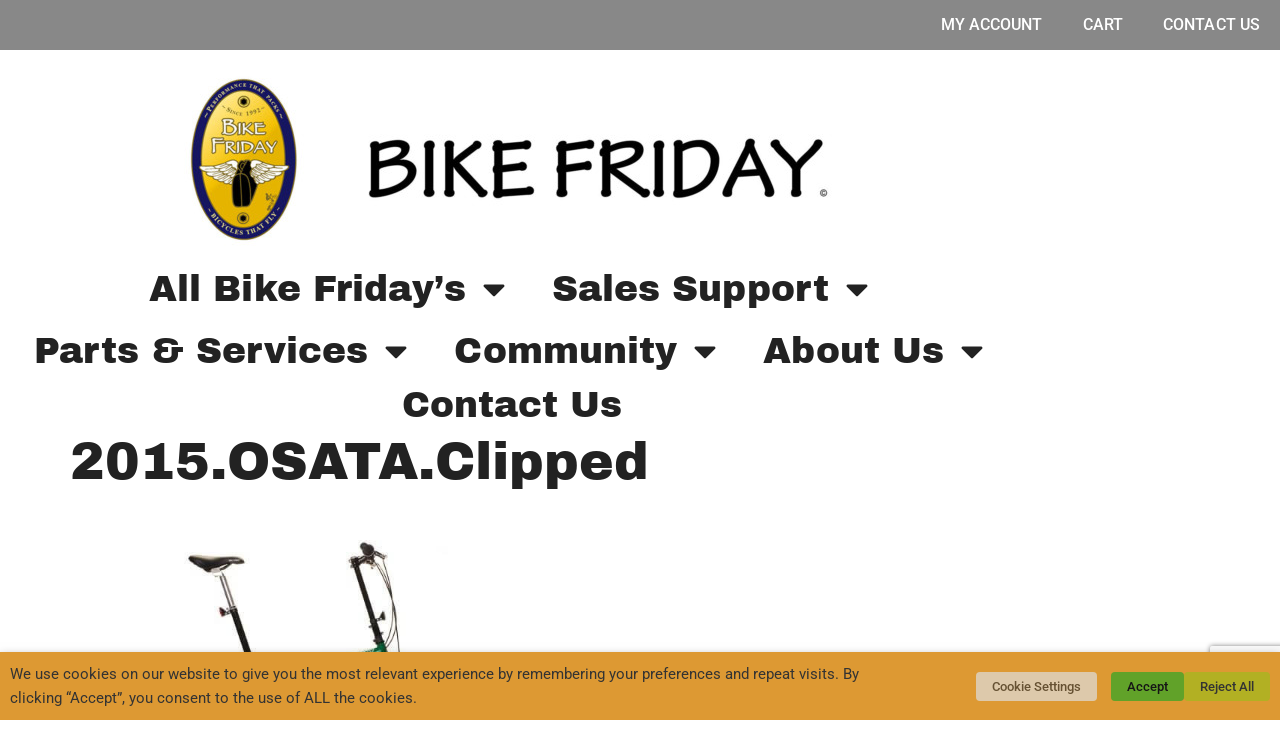

--- FILE ---
content_type: text/html; charset=utf-8
request_url: https://www.google.com/recaptcha/api2/anchor?ar=1&k=6LezapoUAAAAACALzQUoSOv-EwiBiCNgAtw399Sa&co=aHR0cHM6Ly9iaWtlZnJpZGF5LmNvbTo0NDM.&hl=en&v=N67nZn4AqZkNcbeMu4prBgzg&size=invisible&anchor-ms=20000&execute-ms=30000&cb=yrndtcp4qyyf
body_size: 48642
content:
<!DOCTYPE HTML><html dir="ltr" lang="en"><head><meta http-equiv="Content-Type" content="text/html; charset=UTF-8">
<meta http-equiv="X-UA-Compatible" content="IE=edge">
<title>reCAPTCHA</title>
<style type="text/css">
/* cyrillic-ext */
@font-face {
  font-family: 'Roboto';
  font-style: normal;
  font-weight: 400;
  font-stretch: 100%;
  src: url(//fonts.gstatic.com/s/roboto/v48/KFO7CnqEu92Fr1ME7kSn66aGLdTylUAMa3GUBHMdazTgWw.woff2) format('woff2');
  unicode-range: U+0460-052F, U+1C80-1C8A, U+20B4, U+2DE0-2DFF, U+A640-A69F, U+FE2E-FE2F;
}
/* cyrillic */
@font-face {
  font-family: 'Roboto';
  font-style: normal;
  font-weight: 400;
  font-stretch: 100%;
  src: url(//fonts.gstatic.com/s/roboto/v48/KFO7CnqEu92Fr1ME7kSn66aGLdTylUAMa3iUBHMdazTgWw.woff2) format('woff2');
  unicode-range: U+0301, U+0400-045F, U+0490-0491, U+04B0-04B1, U+2116;
}
/* greek-ext */
@font-face {
  font-family: 'Roboto';
  font-style: normal;
  font-weight: 400;
  font-stretch: 100%;
  src: url(//fonts.gstatic.com/s/roboto/v48/KFO7CnqEu92Fr1ME7kSn66aGLdTylUAMa3CUBHMdazTgWw.woff2) format('woff2');
  unicode-range: U+1F00-1FFF;
}
/* greek */
@font-face {
  font-family: 'Roboto';
  font-style: normal;
  font-weight: 400;
  font-stretch: 100%;
  src: url(//fonts.gstatic.com/s/roboto/v48/KFO7CnqEu92Fr1ME7kSn66aGLdTylUAMa3-UBHMdazTgWw.woff2) format('woff2');
  unicode-range: U+0370-0377, U+037A-037F, U+0384-038A, U+038C, U+038E-03A1, U+03A3-03FF;
}
/* math */
@font-face {
  font-family: 'Roboto';
  font-style: normal;
  font-weight: 400;
  font-stretch: 100%;
  src: url(//fonts.gstatic.com/s/roboto/v48/KFO7CnqEu92Fr1ME7kSn66aGLdTylUAMawCUBHMdazTgWw.woff2) format('woff2');
  unicode-range: U+0302-0303, U+0305, U+0307-0308, U+0310, U+0312, U+0315, U+031A, U+0326-0327, U+032C, U+032F-0330, U+0332-0333, U+0338, U+033A, U+0346, U+034D, U+0391-03A1, U+03A3-03A9, U+03B1-03C9, U+03D1, U+03D5-03D6, U+03F0-03F1, U+03F4-03F5, U+2016-2017, U+2034-2038, U+203C, U+2040, U+2043, U+2047, U+2050, U+2057, U+205F, U+2070-2071, U+2074-208E, U+2090-209C, U+20D0-20DC, U+20E1, U+20E5-20EF, U+2100-2112, U+2114-2115, U+2117-2121, U+2123-214F, U+2190, U+2192, U+2194-21AE, U+21B0-21E5, U+21F1-21F2, U+21F4-2211, U+2213-2214, U+2216-22FF, U+2308-230B, U+2310, U+2319, U+231C-2321, U+2336-237A, U+237C, U+2395, U+239B-23B7, U+23D0, U+23DC-23E1, U+2474-2475, U+25AF, U+25B3, U+25B7, U+25BD, U+25C1, U+25CA, U+25CC, U+25FB, U+266D-266F, U+27C0-27FF, U+2900-2AFF, U+2B0E-2B11, U+2B30-2B4C, U+2BFE, U+3030, U+FF5B, U+FF5D, U+1D400-1D7FF, U+1EE00-1EEFF;
}
/* symbols */
@font-face {
  font-family: 'Roboto';
  font-style: normal;
  font-weight: 400;
  font-stretch: 100%;
  src: url(//fonts.gstatic.com/s/roboto/v48/KFO7CnqEu92Fr1ME7kSn66aGLdTylUAMaxKUBHMdazTgWw.woff2) format('woff2');
  unicode-range: U+0001-000C, U+000E-001F, U+007F-009F, U+20DD-20E0, U+20E2-20E4, U+2150-218F, U+2190, U+2192, U+2194-2199, U+21AF, U+21E6-21F0, U+21F3, U+2218-2219, U+2299, U+22C4-22C6, U+2300-243F, U+2440-244A, U+2460-24FF, U+25A0-27BF, U+2800-28FF, U+2921-2922, U+2981, U+29BF, U+29EB, U+2B00-2BFF, U+4DC0-4DFF, U+FFF9-FFFB, U+10140-1018E, U+10190-1019C, U+101A0, U+101D0-101FD, U+102E0-102FB, U+10E60-10E7E, U+1D2C0-1D2D3, U+1D2E0-1D37F, U+1F000-1F0FF, U+1F100-1F1AD, U+1F1E6-1F1FF, U+1F30D-1F30F, U+1F315, U+1F31C, U+1F31E, U+1F320-1F32C, U+1F336, U+1F378, U+1F37D, U+1F382, U+1F393-1F39F, U+1F3A7-1F3A8, U+1F3AC-1F3AF, U+1F3C2, U+1F3C4-1F3C6, U+1F3CA-1F3CE, U+1F3D4-1F3E0, U+1F3ED, U+1F3F1-1F3F3, U+1F3F5-1F3F7, U+1F408, U+1F415, U+1F41F, U+1F426, U+1F43F, U+1F441-1F442, U+1F444, U+1F446-1F449, U+1F44C-1F44E, U+1F453, U+1F46A, U+1F47D, U+1F4A3, U+1F4B0, U+1F4B3, U+1F4B9, U+1F4BB, U+1F4BF, U+1F4C8-1F4CB, U+1F4D6, U+1F4DA, U+1F4DF, U+1F4E3-1F4E6, U+1F4EA-1F4ED, U+1F4F7, U+1F4F9-1F4FB, U+1F4FD-1F4FE, U+1F503, U+1F507-1F50B, U+1F50D, U+1F512-1F513, U+1F53E-1F54A, U+1F54F-1F5FA, U+1F610, U+1F650-1F67F, U+1F687, U+1F68D, U+1F691, U+1F694, U+1F698, U+1F6AD, U+1F6B2, U+1F6B9-1F6BA, U+1F6BC, U+1F6C6-1F6CF, U+1F6D3-1F6D7, U+1F6E0-1F6EA, U+1F6F0-1F6F3, U+1F6F7-1F6FC, U+1F700-1F7FF, U+1F800-1F80B, U+1F810-1F847, U+1F850-1F859, U+1F860-1F887, U+1F890-1F8AD, U+1F8B0-1F8BB, U+1F8C0-1F8C1, U+1F900-1F90B, U+1F93B, U+1F946, U+1F984, U+1F996, U+1F9E9, U+1FA00-1FA6F, U+1FA70-1FA7C, U+1FA80-1FA89, U+1FA8F-1FAC6, U+1FACE-1FADC, U+1FADF-1FAE9, U+1FAF0-1FAF8, U+1FB00-1FBFF;
}
/* vietnamese */
@font-face {
  font-family: 'Roboto';
  font-style: normal;
  font-weight: 400;
  font-stretch: 100%;
  src: url(//fonts.gstatic.com/s/roboto/v48/KFO7CnqEu92Fr1ME7kSn66aGLdTylUAMa3OUBHMdazTgWw.woff2) format('woff2');
  unicode-range: U+0102-0103, U+0110-0111, U+0128-0129, U+0168-0169, U+01A0-01A1, U+01AF-01B0, U+0300-0301, U+0303-0304, U+0308-0309, U+0323, U+0329, U+1EA0-1EF9, U+20AB;
}
/* latin-ext */
@font-face {
  font-family: 'Roboto';
  font-style: normal;
  font-weight: 400;
  font-stretch: 100%;
  src: url(//fonts.gstatic.com/s/roboto/v48/KFO7CnqEu92Fr1ME7kSn66aGLdTylUAMa3KUBHMdazTgWw.woff2) format('woff2');
  unicode-range: U+0100-02BA, U+02BD-02C5, U+02C7-02CC, U+02CE-02D7, U+02DD-02FF, U+0304, U+0308, U+0329, U+1D00-1DBF, U+1E00-1E9F, U+1EF2-1EFF, U+2020, U+20A0-20AB, U+20AD-20C0, U+2113, U+2C60-2C7F, U+A720-A7FF;
}
/* latin */
@font-face {
  font-family: 'Roboto';
  font-style: normal;
  font-weight: 400;
  font-stretch: 100%;
  src: url(//fonts.gstatic.com/s/roboto/v48/KFO7CnqEu92Fr1ME7kSn66aGLdTylUAMa3yUBHMdazQ.woff2) format('woff2');
  unicode-range: U+0000-00FF, U+0131, U+0152-0153, U+02BB-02BC, U+02C6, U+02DA, U+02DC, U+0304, U+0308, U+0329, U+2000-206F, U+20AC, U+2122, U+2191, U+2193, U+2212, U+2215, U+FEFF, U+FFFD;
}
/* cyrillic-ext */
@font-face {
  font-family: 'Roboto';
  font-style: normal;
  font-weight: 500;
  font-stretch: 100%;
  src: url(//fonts.gstatic.com/s/roboto/v48/KFO7CnqEu92Fr1ME7kSn66aGLdTylUAMa3GUBHMdazTgWw.woff2) format('woff2');
  unicode-range: U+0460-052F, U+1C80-1C8A, U+20B4, U+2DE0-2DFF, U+A640-A69F, U+FE2E-FE2F;
}
/* cyrillic */
@font-face {
  font-family: 'Roboto';
  font-style: normal;
  font-weight: 500;
  font-stretch: 100%;
  src: url(//fonts.gstatic.com/s/roboto/v48/KFO7CnqEu92Fr1ME7kSn66aGLdTylUAMa3iUBHMdazTgWw.woff2) format('woff2');
  unicode-range: U+0301, U+0400-045F, U+0490-0491, U+04B0-04B1, U+2116;
}
/* greek-ext */
@font-face {
  font-family: 'Roboto';
  font-style: normal;
  font-weight: 500;
  font-stretch: 100%;
  src: url(//fonts.gstatic.com/s/roboto/v48/KFO7CnqEu92Fr1ME7kSn66aGLdTylUAMa3CUBHMdazTgWw.woff2) format('woff2');
  unicode-range: U+1F00-1FFF;
}
/* greek */
@font-face {
  font-family: 'Roboto';
  font-style: normal;
  font-weight: 500;
  font-stretch: 100%;
  src: url(//fonts.gstatic.com/s/roboto/v48/KFO7CnqEu92Fr1ME7kSn66aGLdTylUAMa3-UBHMdazTgWw.woff2) format('woff2');
  unicode-range: U+0370-0377, U+037A-037F, U+0384-038A, U+038C, U+038E-03A1, U+03A3-03FF;
}
/* math */
@font-face {
  font-family: 'Roboto';
  font-style: normal;
  font-weight: 500;
  font-stretch: 100%;
  src: url(//fonts.gstatic.com/s/roboto/v48/KFO7CnqEu92Fr1ME7kSn66aGLdTylUAMawCUBHMdazTgWw.woff2) format('woff2');
  unicode-range: U+0302-0303, U+0305, U+0307-0308, U+0310, U+0312, U+0315, U+031A, U+0326-0327, U+032C, U+032F-0330, U+0332-0333, U+0338, U+033A, U+0346, U+034D, U+0391-03A1, U+03A3-03A9, U+03B1-03C9, U+03D1, U+03D5-03D6, U+03F0-03F1, U+03F4-03F5, U+2016-2017, U+2034-2038, U+203C, U+2040, U+2043, U+2047, U+2050, U+2057, U+205F, U+2070-2071, U+2074-208E, U+2090-209C, U+20D0-20DC, U+20E1, U+20E5-20EF, U+2100-2112, U+2114-2115, U+2117-2121, U+2123-214F, U+2190, U+2192, U+2194-21AE, U+21B0-21E5, U+21F1-21F2, U+21F4-2211, U+2213-2214, U+2216-22FF, U+2308-230B, U+2310, U+2319, U+231C-2321, U+2336-237A, U+237C, U+2395, U+239B-23B7, U+23D0, U+23DC-23E1, U+2474-2475, U+25AF, U+25B3, U+25B7, U+25BD, U+25C1, U+25CA, U+25CC, U+25FB, U+266D-266F, U+27C0-27FF, U+2900-2AFF, U+2B0E-2B11, U+2B30-2B4C, U+2BFE, U+3030, U+FF5B, U+FF5D, U+1D400-1D7FF, U+1EE00-1EEFF;
}
/* symbols */
@font-face {
  font-family: 'Roboto';
  font-style: normal;
  font-weight: 500;
  font-stretch: 100%;
  src: url(//fonts.gstatic.com/s/roboto/v48/KFO7CnqEu92Fr1ME7kSn66aGLdTylUAMaxKUBHMdazTgWw.woff2) format('woff2');
  unicode-range: U+0001-000C, U+000E-001F, U+007F-009F, U+20DD-20E0, U+20E2-20E4, U+2150-218F, U+2190, U+2192, U+2194-2199, U+21AF, U+21E6-21F0, U+21F3, U+2218-2219, U+2299, U+22C4-22C6, U+2300-243F, U+2440-244A, U+2460-24FF, U+25A0-27BF, U+2800-28FF, U+2921-2922, U+2981, U+29BF, U+29EB, U+2B00-2BFF, U+4DC0-4DFF, U+FFF9-FFFB, U+10140-1018E, U+10190-1019C, U+101A0, U+101D0-101FD, U+102E0-102FB, U+10E60-10E7E, U+1D2C0-1D2D3, U+1D2E0-1D37F, U+1F000-1F0FF, U+1F100-1F1AD, U+1F1E6-1F1FF, U+1F30D-1F30F, U+1F315, U+1F31C, U+1F31E, U+1F320-1F32C, U+1F336, U+1F378, U+1F37D, U+1F382, U+1F393-1F39F, U+1F3A7-1F3A8, U+1F3AC-1F3AF, U+1F3C2, U+1F3C4-1F3C6, U+1F3CA-1F3CE, U+1F3D4-1F3E0, U+1F3ED, U+1F3F1-1F3F3, U+1F3F5-1F3F7, U+1F408, U+1F415, U+1F41F, U+1F426, U+1F43F, U+1F441-1F442, U+1F444, U+1F446-1F449, U+1F44C-1F44E, U+1F453, U+1F46A, U+1F47D, U+1F4A3, U+1F4B0, U+1F4B3, U+1F4B9, U+1F4BB, U+1F4BF, U+1F4C8-1F4CB, U+1F4D6, U+1F4DA, U+1F4DF, U+1F4E3-1F4E6, U+1F4EA-1F4ED, U+1F4F7, U+1F4F9-1F4FB, U+1F4FD-1F4FE, U+1F503, U+1F507-1F50B, U+1F50D, U+1F512-1F513, U+1F53E-1F54A, U+1F54F-1F5FA, U+1F610, U+1F650-1F67F, U+1F687, U+1F68D, U+1F691, U+1F694, U+1F698, U+1F6AD, U+1F6B2, U+1F6B9-1F6BA, U+1F6BC, U+1F6C6-1F6CF, U+1F6D3-1F6D7, U+1F6E0-1F6EA, U+1F6F0-1F6F3, U+1F6F7-1F6FC, U+1F700-1F7FF, U+1F800-1F80B, U+1F810-1F847, U+1F850-1F859, U+1F860-1F887, U+1F890-1F8AD, U+1F8B0-1F8BB, U+1F8C0-1F8C1, U+1F900-1F90B, U+1F93B, U+1F946, U+1F984, U+1F996, U+1F9E9, U+1FA00-1FA6F, U+1FA70-1FA7C, U+1FA80-1FA89, U+1FA8F-1FAC6, U+1FACE-1FADC, U+1FADF-1FAE9, U+1FAF0-1FAF8, U+1FB00-1FBFF;
}
/* vietnamese */
@font-face {
  font-family: 'Roboto';
  font-style: normal;
  font-weight: 500;
  font-stretch: 100%;
  src: url(//fonts.gstatic.com/s/roboto/v48/KFO7CnqEu92Fr1ME7kSn66aGLdTylUAMa3OUBHMdazTgWw.woff2) format('woff2');
  unicode-range: U+0102-0103, U+0110-0111, U+0128-0129, U+0168-0169, U+01A0-01A1, U+01AF-01B0, U+0300-0301, U+0303-0304, U+0308-0309, U+0323, U+0329, U+1EA0-1EF9, U+20AB;
}
/* latin-ext */
@font-face {
  font-family: 'Roboto';
  font-style: normal;
  font-weight: 500;
  font-stretch: 100%;
  src: url(//fonts.gstatic.com/s/roboto/v48/KFO7CnqEu92Fr1ME7kSn66aGLdTylUAMa3KUBHMdazTgWw.woff2) format('woff2');
  unicode-range: U+0100-02BA, U+02BD-02C5, U+02C7-02CC, U+02CE-02D7, U+02DD-02FF, U+0304, U+0308, U+0329, U+1D00-1DBF, U+1E00-1E9F, U+1EF2-1EFF, U+2020, U+20A0-20AB, U+20AD-20C0, U+2113, U+2C60-2C7F, U+A720-A7FF;
}
/* latin */
@font-face {
  font-family: 'Roboto';
  font-style: normal;
  font-weight: 500;
  font-stretch: 100%;
  src: url(//fonts.gstatic.com/s/roboto/v48/KFO7CnqEu92Fr1ME7kSn66aGLdTylUAMa3yUBHMdazQ.woff2) format('woff2');
  unicode-range: U+0000-00FF, U+0131, U+0152-0153, U+02BB-02BC, U+02C6, U+02DA, U+02DC, U+0304, U+0308, U+0329, U+2000-206F, U+20AC, U+2122, U+2191, U+2193, U+2212, U+2215, U+FEFF, U+FFFD;
}
/* cyrillic-ext */
@font-face {
  font-family: 'Roboto';
  font-style: normal;
  font-weight: 900;
  font-stretch: 100%;
  src: url(//fonts.gstatic.com/s/roboto/v48/KFO7CnqEu92Fr1ME7kSn66aGLdTylUAMa3GUBHMdazTgWw.woff2) format('woff2');
  unicode-range: U+0460-052F, U+1C80-1C8A, U+20B4, U+2DE0-2DFF, U+A640-A69F, U+FE2E-FE2F;
}
/* cyrillic */
@font-face {
  font-family: 'Roboto';
  font-style: normal;
  font-weight: 900;
  font-stretch: 100%;
  src: url(//fonts.gstatic.com/s/roboto/v48/KFO7CnqEu92Fr1ME7kSn66aGLdTylUAMa3iUBHMdazTgWw.woff2) format('woff2');
  unicode-range: U+0301, U+0400-045F, U+0490-0491, U+04B0-04B1, U+2116;
}
/* greek-ext */
@font-face {
  font-family: 'Roboto';
  font-style: normal;
  font-weight: 900;
  font-stretch: 100%;
  src: url(//fonts.gstatic.com/s/roboto/v48/KFO7CnqEu92Fr1ME7kSn66aGLdTylUAMa3CUBHMdazTgWw.woff2) format('woff2');
  unicode-range: U+1F00-1FFF;
}
/* greek */
@font-face {
  font-family: 'Roboto';
  font-style: normal;
  font-weight: 900;
  font-stretch: 100%;
  src: url(//fonts.gstatic.com/s/roboto/v48/KFO7CnqEu92Fr1ME7kSn66aGLdTylUAMa3-UBHMdazTgWw.woff2) format('woff2');
  unicode-range: U+0370-0377, U+037A-037F, U+0384-038A, U+038C, U+038E-03A1, U+03A3-03FF;
}
/* math */
@font-face {
  font-family: 'Roboto';
  font-style: normal;
  font-weight: 900;
  font-stretch: 100%;
  src: url(//fonts.gstatic.com/s/roboto/v48/KFO7CnqEu92Fr1ME7kSn66aGLdTylUAMawCUBHMdazTgWw.woff2) format('woff2');
  unicode-range: U+0302-0303, U+0305, U+0307-0308, U+0310, U+0312, U+0315, U+031A, U+0326-0327, U+032C, U+032F-0330, U+0332-0333, U+0338, U+033A, U+0346, U+034D, U+0391-03A1, U+03A3-03A9, U+03B1-03C9, U+03D1, U+03D5-03D6, U+03F0-03F1, U+03F4-03F5, U+2016-2017, U+2034-2038, U+203C, U+2040, U+2043, U+2047, U+2050, U+2057, U+205F, U+2070-2071, U+2074-208E, U+2090-209C, U+20D0-20DC, U+20E1, U+20E5-20EF, U+2100-2112, U+2114-2115, U+2117-2121, U+2123-214F, U+2190, U+2192, U+2194-21AE, U+21B0-21E5, U+21F1-21F2, U+21F4-2211, U+2213-2214, U+2216-22FF, U+2308-230B, U+2310, U+2319, U+231C-2321, U+2336-237A, U+237C, U+2395, U+239B-23B7, U+23D0, U+23DC-23E1, U+2474-2475, U+25AF, U+25B3, U+25B7, U+25BD, U+25C1, U+25CA, U+25CC, U+25FB, U+266D-266F, U+27C0-27FF, U+2900-2AFF, U+2B0E-2B11, U+2B30-2B4C, U+2BFE, U+3030, U+FF5B, U+FF5D, U+1D400-1D7FF, U+1EE00-1EEFF;
}
/* symbols */
@font-face {
  font-family: 'Roboto';
  font-style: normal;
  font-weight: 900;
  font-stretch: 100%;
  src: url(//fonts.gstatic.com/s/roboto/v48/KFO7CnqEu92Fr1ME7kSn66aGLdTylUAMaxKUBHMdazTgWw.woff2) format('woff2');
  unicode-range: U+0001-000C, U+000E-001F, U+007F-009F, U+20DD-20E0, U+20E2-20E4, U+2150-218F, U+2190, U+2192, U+2194-2199, U+21AF, U+21E6-21F0, U+21F3, U+2218-2219, U+2299, U+22C4-22C6, U+2300-243F, U+2440-244A, U+2460-24FF, U+25A0-27BF, U+2800-28FF, U+2921-2922, U+2981, U+29BF, U+29EB, U+2B00-2BFF, U+4DC0-4DFF, U+FFF9-FFFB, U+10140-1018E, U+10190-1019C, U+101A0, U+101D0-101FD, U+102E0-102FB, U+10E60-10E7E, U+1D2C0-1D2D3, U+1D2E0-1D37F, U+1F000-1F0FF, U+1F100-1F1AD, U+1F1E6-1F1FF, U+1F30D-1F30F, U+1F315, U+1F31C, U+1F31E, U+1F320-1F32C, U+1F336, U+1F378, U+1F37D, U+1F382, U+1F393-1F39F, U+1F3A7-1F3A8, U+1F3AC-1F3AF, U+1F3C2, U+1F3C4-1F3C6, U+1F3CA-1F3CE, U+1F3D4-1F3E0, U+1F3ED, U+1F3F1-1F3F3, U+1F3F5-1F3F7, U+1F408, U+1F415, U+1F41F, U+1F426, U+1F43F, U+1F441-1F442, U+1F444, U+1F446-1F449, U+1F44C-1F44E, U+1F453, U+1F46A, U+1F47D, U+1F4A3, U+1F4B0, U+1F4B3, U+1F4B9, U+1F4BB, U+1F4BF, U+1F4C8-1F4CB, U+1F4D6, U+1F4DA, U+1F4DF, U+1F4E3-1F4E6, U+1F4EA-1F4ED, U+1F4F7, U+1F4F9-1F4FB, U+1F4FD-1F4FE, U+1F503, U+1F507-1F50B, U+1F50D, U+1F512-1F513, U+1F53E-1F54A, U+1F54F-1F5FA, U+1F610, U+1F650-1F67F, U+1F687, U+1F68D, U+1F691, U+1F694, U+1F698, U+1F6AD, U+1F6B2, U+1F6B9-1F6BA, U+1F6BC, U+1F6C6-1F6CF, U+1F6D3-1F6D7, U+1F6E0-1F6EA, U+1F6F0-1F6F3, U+1F6F7-1F6FC, U+1F700-1F7FF, U+1F800-1F80B, U+1F810-1F847, U+1F850-1F859, U+1F860-1F887, U+1F890-1F8AD, U+1F8B0-1F8BB, U+1F8C0-1F8C1, U+1F900-1F90B, U+1F93B, U+1F946, U+1F984, U+1F996, U+1F9E9, U+1FA00-1FA6F, U+1FA70-1FA7C, U+1FA80-1FA89, U+1FA8F-1FAC6, U+1FACE-1FADC, U+1FADF-1FAE9, U+1FAF0-1FAF8, U+1FB00-1FBFF;
}
/* vietnamese */
@font-face {
  font-family: 'Roboto';
  font-style: normal;
  font-weight: 900;
  font-stretch: 100%;
  src: url(//fonts.gstatic.com/s/roboto/v48/KFO7CnqEu92Fr1ME7kSn66aGLdTylUAMa3OUBHMdazTgWw.woff2) format('woff2');
  unicode-range: U+0102-0103, U+0110-0111, U+0128-0129, U+0168-0169, U+01A0-01A1, U+01AF-01B0, U+0300-0301, U+0303-0304, U+0308-0309, U+0323, U+0329, U+1EA0-1EF9, U+20AB;
}
/* latin-ext */
@font-face {
  font-family: 'Roboto';
  font-style: normal;
  font-weight: 900;
  font-stretch: 100%;
  src: url(//fonts.gstatic.com/s/roboto/v48/KFO7CnqEu92Fr1ME7kSn66aGLdTylUAMa3KUBHMdazTgWw.woff2) format('woff2');
  unicode-range: U+0100-02BA, U+02BD-02C5, U+02C7-02CC, U+02CE-02D7, U+02DD-02FF, U+0304, U+0308, U+0329, U+1D00-1DBF, U+1E00-1E9F, U+1EF2-1EFF, U+2020, U+20A0-20AB, U+20AD-20C0, U+2113, U+2C60-2C7F, U+A720-A7FF;
}
/* latin */
@font-face {
  font-family: 'Roboto';
  font-style: normal;
  font-weight: 900;
  font-stretch: 100%;
  src: url(//fonts.gstatic.com/s/roboto/v48/KFO7CnqEu92Fr1ME7kSn66aGLdTylUAMa3yUBHMdazQ.woff2) format('woff2');
  unicode-range: U+0000-00FF, U+0131, U+0152-0153, U+02BB-02BC, U+02C6, U+02DA, U+02DC, U+0304, U+0308, U+0329, U+2000-206F, U+20AC, U+2122, U+2191, U+2193, U+2212, U+2215, U+FEFF, U+FFFD;
}

</style>
<link rel="stylesheet" type="text/css" href="https://www.gstatic.com/recaptcha/releases/N67nZn4AqZkNcbeMu4prBgzg/styles__ltr.css">
<script nonce="7HN24AHsQ7bVypzB-boqJw" type="text/javascript">window['__recaptcha_api'] = 'https://www.google.com/recaptcha/api2/';</script>
<script type="text/javascript" src="https://www.gstatic.com/recaptcha/releases/N67nZn4AqZkNcbeMu4prBgzg/recaptcha__en.js" nonce="7HN24AHsQ7bVypzB-boqJw">
      
    </script></head>
<body><div id="rc-anchor-alert" class="rc-anchor-alert"></div>
<input type="hidden" id="recaptcha-token" value="[base64]">
<script type="text/javascript" nonce="7HN24AHsQ7bVypzB-boqJw">
      recaptcha.anchor.Main.init("[\x22ainput\x22,[\x22bgdata\x22,\x22\x22,\[base64]/[base64]/[base64]/MjU1OlQ/NToyKSlyZXR1cm4gZmFsc2U7cmV0dXJuISgoYSg0MyxXLChZPWUoKFcuQkI9ZCxUKT83MDo0MyxXKSxXLk4pKSxXKS5sLnB1c2goW0RhLFksVD9kKzE6ZCxXLlgsVy5qXSksVy5MPW5sLDApfSxubD1GLnJlcXVlc3RJZGxlQ2FsbGJhY2s/[base64]/[base64]/[base64]/[base64]/WVtTKytdPVc6KFc8MjA0OD9ZW1MrK109Vz4+NnwxOTI6KChXJjY0NTEyKT09NTUyOTYmJmQrMTxULmxlbmd0aCYmKFQuY2hhckNvZGVBdChkKzEpJjY0NTEyKT09NTYzMjA/[base64]/[base64]/[base64]/[base64]/bmV3IGdbWl0oTFswXSk6RD09Mj9uZXcgZ1taXShMWzBdLExbMV0pOkQ9PTM/bmV3IGdbWl0oTFswXSxMWzFdLExbMl0pOkQ9PTQ/[base64]/[base64]\x22,\[base64]\\u003d\\u003d\x22,\x22wosEOzE0wrkOIMKTw5rCv2XDg3PCrBXCjcOww6d1wrrDpMKnwr/CgD9zasO+wqnDksKlwrAaMEjDiMO/wqEZZMKIw7nCiMOaw6fDs8Kmw5LDkwzDi8K2wrZ5w6Rpw5wEA8OuacKWwqtmBcKHw4bCtcOXw7cbQA0rdCfDtVXCtGjDjFfCnl4KU8KEVsO6I8KQWT1Lw5sjJiPCgRbCncONPMKWw6bCsGhrwpNRLMO/I8KGwpZyQsKdb8KNGyxJw6lYYSh6eMOIw5XDoi7Csz91w57Dg8KWXMO+w4TDiAzCt8KsdsOILSNiHcKiTxpfwqMrwrYFw7Jsw6Q0w51UasOywqYhw7jDuMOCwqIowo3DqXIIfMK9b8OBLsKSw5rDu1wsUcKSOsKoRn7CmUvDqVPDmV9wZXXCty07w5/Dl0PCpE4PQcKfw4rDocObw7PCnAx7DMOTEigVw6Vuw6nDmzLCnsKww5UWw5/Dl8OlWsOvCcKsaMKqVsOgwqkKZ8ONG0MgdMKUw7nCvsOzwoXCi8KAw5PCt8OeB0lCGFHChcOSPXBHSSYkVQ5Mw4jCosKuNRTCu8O6CXfClFFawo0Qw5LCgcKlw7dTLcO/wrMyXATCmcObw6NBLSjDq2R9w4/Ck8Otw6fCsyXDiXXDjsKjwokUw44ffBYAw7rCoAfCncKNwrhCw4TCg8OoSMOWwp9Swqx+woDDr3/DucOhKHTDqMO6w5LDmcOEdcK2w6lbwo4eYW8tLRtIDX3DhUh9wpMuw4vDpMK4w4/DnsOPM8Ogwr82dMKuVsKSw5zCkFI/JxTCmGrDgEzDscK/w4nDjsOvwpdjw4YHQQTDvDHCqEvCkC7DscOfw5VCAsKowoNCTcKROMOnBMOBw5HCj8KUw59fwqRZw4bDixILw5QvwqTDjTNwRsO9esORw4bDg8OaVhADwrfDiD1dZx1hBzHDv8KVfMK6bCEKRMOne8K7wrDDhcO9w7LDgsK/[base64]/fSJRKCLDucOdehLClR0Jw7fDlcKdw6PDtV7DvEDCh8Knw40bw7nDnGVnKMO/w78fw4jCixzDnCDDlsOiw4zChwvCmsOBwp3DvWHDuMOnwq/CnsKHwpfDq1MWdMOKw4o9w7vCpMOMeGvCssODZkTDrg/[base64]/wqocw6PDjMOWw7EowpIPwpTDosK5PcOCdMKTBMKYw6rCicKSwr0RdcOWBWVbw7/Ch8K4bnMnD1B0ZGtlw6PCmUhqATMyeFTCjhvDujXCmU8LwoTDqT0kw5nCjAfDhsOnwqBBMzYLKsKQERbDksKawrAfXFHCumgmw6jDm8KjRMOtJnXDvTkdw48uwr4WfcOIDcOsw4nCqsKawoV2FwpLc3jCnCPCvn/DncOdw60ReMKXw5fDml8NEUPDok7Cm8KQw5TDgzE3w6zClMOXGsO2Fmkew6HCtWUvwo5MYMOuw5vCjUPCicK4wqVtJsOCw5HCmgzDrT3DhcK/K3pJw4wlKl9wcMKow6IBNRjCssO0wpw2w6LDkcKGJRIow6ZEwp3Dt8OWbzpsQMK/[base64]/Cx/CsAkQwrgUw5tKIcOfb25Zw75xQ8O2LVw0w7hwwrXCsUwaw7ZQw5dGw7zDrj16DxZHG8KkZsKfHcKJUVMLZcODwqTCn8Otw7gVMcKCEsK4w7LDkMOGBsOzw5vDtX9TPMK0fEINdsKowqB1Yl/DnMKkwoxDZ1ZjwpdIccO/woBqdcOUwozDlkMATHU0w7Qdwr0cM2kZZcOyVcK0HzrDgMOlwqTCq2t1DsKpR3QswrvDvMOtPMKZcMKswpdQwofCkCcywoIVWFfDqkkQw6UCOVzCn8OURhR4X3bDv8OETAjCvxfDiDZBdil7wqDDvU7Do2J/wrzDsCcawqsgwqwwKcOOw5JLHGTDn8Kvw5svOVE7GsOnw43Dn0EzHhDDuDPCjMOvwo97w5rDpR3DtsOlcsOhwpLCscOWw5Rhw4Fzw53DjMOowrJgwoNGwpDDrsOcNMOuT8K9bH43EcOLw7TCm8OzacKSw7nCgnjDq8K/[base64]/[base64]/O8KacAJ6PGBOwqjDv8KBO3AWdADCr8OvwqBuw4nDhMOBVMOPSsKAw5vCig5rHnXDjh4wwo4yw5bDkMOPVBJZwrPDmWMww6TCs8OKFsOyb8KnYB1Uw6zDkmnCiF3Clm5pQsK0w7dmei4TwrpRYCnDvzw+dMKFwqDCjUJwwpbCoGTCncO9wrDCmxLDscKJY8KAw5/CnHDDhMO6wo/Dj2fChQMDwpsnw4U8BnnChcOQw6LDvMOhcMOdDS7Ci8OzaDk1w5whTi3Dmh7CkVELP8OlcEPDq1zCpMKvwozCv8KeJkphw6/[base64]/[base64]/CgMKCwqHDth4IUsO/woQ9TUZ2w7Zkw79mPsKGdsK4w7LDswQxbcKQDUDClxoSw551T2/[base64]/DlcKKw7AqPXJoNcKYGhbClhfCo1UGwrbDu8Oaw4vCuSTDkTRTCD9SSsKlwrUiJsOtw4hzwrZdP8KtwqvDqMOIwoktw7XCrFl/Kj7DtsOEw4ZODsK4w5TDp8OQw4LDnE8ZwrRKfDMrXHwgw7pUwq40wolEGsO2M8OEw43CvnVlCsKUw6fCisOZZVQMw4DCkWjDgHPDqwHCgcKZSCJgO8KNTMOHwpgcw6XCly7Dl8ODw6TCrsKMw7EOLTJ0esOKVjvCrsOlLwY0w5kHwoXDhsOYw6TCocKDwp/CpC9kw67Cp8KkwplcwqPDpx1Gwr/DusKJw45Uw5E6CMKVO8Oqw4zDj2dqXnVawrHDpMKkwr/CmA3DoUvDlzXCqj/[base64]/[base64]/DimjCssOCw4wYSsOee0vCn8KTBgISTzwswqdJwqJCalrDsMOoYEXDs8K4K0QEw5dqF8OgwrTClQDCrVDCkRPDgcKzwqvCjsK0RsK9ZEPDsStKw51hN8Okw50JwrEvIsOHWgfDr8KJP8Kew4PDocO9f1k0GMKawo/DvnB+wqPCkEXCi8OYPMOeGC/DrhnDpwDCjcOlAFDDgyIRwq5RL0oJJcO3w4NOX8KgwrvCnGzChX/[base64]/CikBOwrHDssOSUMKMwqjCqDPDlFZzwooHw7JiwqQhwrNFw58geMKccMKvw4PDnMOmJsKQGTHDsAgvVMOUwq7DtcOnwqBsV8KfBMOMwrTDv8OmcWt4wqjCuH/DpcOyBMODwqDCvBTCmQtQaMOLHwxIPMOJw4FkwqEcwoPCl8OwPA5Uw6nDggPDo8K5VhNiw6HDtBLDicOEwrbCrkLDmgNmHxLCmQBrUcKow6XDkwDDosOJHiXCkUdNImhRV8K8YmzCu8O7wrBrwockw75rBMKlw6fDrsOvwrnDkRzCh0EnKcK6OcOuHH/CicOdOyYySsO0U38MJAjDhsO1wp/Dnm3DjcOUw69Xw65Hwrt9wpBkYgvCncO5M8OHM8OyVcOzc8KNwox9w4d+aiNceU83w4HDqEHDkEdswqfCqsOWZy0aHgPDvcKQBTl7NsK2MTXCr8OcOCAVwqRLwpfCmsKAYlLCnhXDh8Kvw7fCm8O8OU/[base64]/DtMOLCWwJVwfCjQJVw4FDR1w3w4t6wrM8ZVbDiMOTwojCukgIQMKPHMKbRsOoW18bDMKsPsOSw6Qiw4fDsgVhHirDoQsSA8KIH11+HA8gQnQFHUjClEfDkGLDojwAw7wow697WcKID1ovAMOhw7HClcO/w7rCn1Vww7xKesKdecKcQHLChFhXw71TI2fDpSbCm8Kww5rCqFp7ZWXDnHJhJ8OXw7R7ACFqeVpPVEFiKTPCkWTChsKwKgLDlSrDryLCtw3DkiHCnh/CrS3CgMO1FsKcRHjDqMO8HlINJkdafjXDhnsbV1BwNsKcworDg8OtS8KTR8OgMsOUYhAoImh3w7PDhMO2EGg5w5rCon/DvcOQwpnDilDCtkUbw5BcwrMtKsKJwrrCgHMPwqjDkWLDjMKYDMKzw789B8OqTCxdV8Kow6Row63DjxbDpsOSw4HDocKfwqkBw6HCvUzCtMKQc8Kxw6zCo8OzwpTCsEfCu0drUU/CsA0Ow4IQw6LCgx7CjcKaw5TDsmYHccKOwonDk8KEK8Kkwr4Vw6/[base64]/wrvDn19tw5ACwrlCMEPChcOjwqXDtsKTb3LCvQDCgMOOMMK2wo04flHDiXnDm2Q5AcO6w68vasKICAvCn1fCrhhBwqgWLgzClsOxwoEowrnDpX7DlSNfHAYtMMODBgg6w7M4PsOmw5M/wpVxcUg2w6wJwpnDtMOkK8KGw6HCmjTClXYyYQLDpsKqdWhlw5nDqmTCv8KPw4VSQy3DhsOaCk/CicKnMHopUsKNUcO3wrNQXVLDu8OPw6PDujXCncOQYcKZScKQcMOiIwwiFcKrwpvDv08awqdOWU7DvyvCrCnCpsOeJzIww7vCl8Oqwq7CqMOHwpEYwrpow54Jw6UywqhDwprCjsK7wrA6wohDbmrCm8KKw6EYwq93w5ZHOsO1GsK/w7vDisOyw60/[base64]/DmUpUwobCr8OCw5XCjW13w4YSVhvClsKHenl3wrbCosKcZANPLGTDiMOIw4cxw6jDusKkDF4awoRcd8OtUcKKTwTDtAonw7Zcw5TDmsK/[base64]/CgsKIw5rCkjZYBVnCs8O/wozDoVJ8woXDqMORw4cawq3CqMOiwqDCtcKyESkdwrzCmW/Do1E8wqPCqsKZwpJuCcK6w40WDcKcwrckEsOYwqPDr8KOWcOiSsO1w6rCq3zDjcKlw7goYcObFMKwZ8OCw6zDvcOQF8OiTg/DhTo+w5Biw73CosOZBMO/EsOBKcOXVVM/XEnCnQnCncOfKRtBw4EDw7LDp3QsGSLCtQF2RsOJAcOFw4/CoMOhwpXCrE7CrXXDml1aw4fCq23CgMOxwpjCmCvCrsK9wr92w7htw68iw7cwKwfCmgXCqmkHwoLCpzhtWMOgwpEVw41sTMKIwr/[base64]/eTHDi8Ktwql7dUcVdRIuw77CmXTDoT/DnnTCpnzDncKzYWkAw4PDvV5Bw4HCtsKbUS3DucKUbsKXwoA0dMK+w5cWL0HDkC3DiHjDgGxhwp9Hw7wNY8Knw4g7wrBlcSgcw5TDtWrDmmBsw7tBI2rCgsK3SnE3wr8uCMOSCMOdwqvDj8K/QUZawrcXwq8cKsKdwpE1JsKjwphhbsKnw45Pb8OCw58AL8KVVMOfKsO8SMOKd8O9YiTDvsOqwrx4wpnDoWDCrzzCusO7wqoEe1ccNlnCnMKVwrDDuF/CkMKhOMODBhUGGcOZwpFoR8OawpAGRsOQwrprSMKbFsORw4xPDcKXB8O2wpPDmnF+w7hbUHvDn2jCjsKfwpvDi3IZLBvDuMOswq4nw43DkMO1w7vDoV/[base64]/DpXjCgcOpwq7CryVUw47CpMO9PzFOwpcew4YHKD/DskJVFcOGwrhlw4zDtR1Yw5BCfcO1XsKIwrLCpMK3woXCk34KwpdXwpbCrsO1wpPDsnrDvcOpGMKwwrvCvi9MFUY/EQ/Dk8Kqwp1zw4NawqplC8KDIsKKw5bDmAzCrSokw552TErDicKEwqVCXVhZJMKNwrM8PcOAZmNIw5I+wq9UKyLChsOPw67Ds8OObAB8w5zCkMKawo7DgwPDlUzDh1fCscOrw6RYw6Qdw43DvEvCmBg8w6wMNw/DvsKNESbDp8KTaxXCnsOacMKhCjfDksKRwqLCiE85cMOJw7LCnVwSw4Vbw7vDrC0UwpkCSB8rasOdwpx1w6YWw48tJQBZwrk+wrpCE3gXLMOkw5rDt09fw5tqSxVWTmjDoMKLw49aZMKZB8OQIcO5B8Otwq/DjRonw4jCg8K3FcKFw4ljIcO/dzRWCkFiwrVxwrB4MMOgbX7DlwQtBMK0wrHDi8Kvw7wlHD7Ch8Ksb1RhdMK+woDDqcO0w7fDqsO7w5bDncOlw7XDhmBhUcOqwo4Lf38uw5jDrF3Du8Ojw5PCocO9csOaw7/[base64]/CgSLDuVrDpcKZw6Q0wr3DjsKiWChMLi5NwpouEsO/wobCt8OKwqRPIMK6wrJ1JcOTwoIuKcOkY2bDmcKtNzHDqcOzGlh5J8ONw5c3RCFjP1/[base64]/CjMOzw5hMKMKgV8O5ZhZkw7dUw7fCtwnCpMOew7PCh8KYw73Dryocw7DClU8swqvDg8KCbsKvw7zClsKyf3zDrcKsacKJHMOew7BFKcKxTUzDj8ObECzDp8KjwrfDosOrasKgw6zDggPCuMOrbcKLwoMBOznDo8OyPsODwpJbwoI6w7ANJMOoWTRrw4l/[base64]/DicKawpXDs8Olw4TDpcO7VsOLw6vDq8KLbsOKwqLDiMKuwp/CslA8IMKbwr3DgcO2wpokPyNadcOrw4jCiQJPw4Uiw7jDuk1RwpvDsVrChMKdw4XDmcOuwrbCt8K5IMOUJ8OyA8Oyw7B+w4pLw45vwq7CtcOBw6dzY8O3RTTCnzTCgjPDjMKxwqHCuE/Dp8KnVCVQd3rCpj3Dk8OhNsKBQXrDp8KtBHB2U8OQbmjCj8K3M8KFw7hBZj88w7rDq8KKwqbDvQsAw57DqMKQacKTDsOMZRPDjkVSWgLDoGXCvQXDhx4iwrFrN8Oww55DFsOdbMKuJsOawpFiHR7DkcKww7VQC8O/[base64]/[base64]/[base64]/[base64]/JsOJXn3DmyDCt8O6dlfDkinDr25ZCMO4wp/DmMO7w6Rmwr8iw5xsAsOdC8K2FMKFwq0lJ8KGwqIdbCXCg8KRTcKZwoXCs8OeGsKgCQ/Cig9hw6pvfz/CqTAXfcKDw6XDj2jDlS1eH8O5QiLCt3fCg8Oid8OWwpDDtGt6NsOFMMKJwpguwqjCp23Dp0Fkw4jDmcKLDcOVGMOOw4c4w71KbMODAig7w5cEDh3DpsOqw7FPBMO5wrvDtXtvd8ODwojDuMODw5rDhFkcVsKxEsKGwrEnCU8Rw7gSwrvDicO1wrkkSj/CrTrDkcOCw68uwrMYwoXCjjpaJ8ODewlPw4HDjljDgcOVw6NAwpbCh8O1BGN7ZcOqwq/Dk8KbBMORw5RLw4cZw5lsEcOKw6zCh8ONw6TChsOswrsAF8OsF0zChik7wp0ZwrkXJ8Kkdz1/FCLCisK7cURLR2lSwpQjwrvDuzHDhzA9wqp6YsKMXMKxwrcSRcOmDjoRw4HCksKFTsOXwpnDkksDFcKlw6zCpMOUAyPCvMKpA8OVwr3Ci8Ore8OCTcKBwrfDjWspw7Qywo/DllkeWMKkWQtFwq/Ch2nCj8KUc8OvTMK8w4rCmcOfF8KMwofDssO5wol8eU8rwpzCmsKtw4hVUMOZe8Kbw4ZaZsKbwrVRwqDCm8ORZMOPw5rDgsK6KlzDiw/[base64]/DusKbKMOvw5DDgcO7w7nDtVLDtDFsw61QdsKawrnCscOSZMO6w7fCuMOPJz1jw7rDmMOXVMKLZsKmw68UEsOXR8KIwogeYMKQAxt3wqPCoMOlIjB0AMKNwovDpRZXCS3CisOJAMOpTGwsQGnDlMO3XTxEPH4/[base64]/CkiYAwojDmMOmw7rCrntILSpgWnrDiMOCJywmwqxFe8OIw4B4dsOIFsKbw63DigTDuMOBwrnCijlvwqLDjQfCksKmO8KtwobCkTNGwphQFMKZw6NyL3PColUaZcOQwq3DksOSw4vCpjt1wqJiNijDphTClWrDmcOHZQQswqDDo8O6w6bCu8K+wrfCksOxGU/Dv8Kvw5vDviM7wpbChWfDicOzeMKawqfCl8KLZnXDl2LCoMKgIMK8wrrCgEp8w7jCocOWw4d1DcKrA1zCksKYVloxw67CiR1aZcOiwptUSsOuw6cSwrUYw4YQwp47d8KHw4fDksKVw7DDusKLLU/DgGnDl2nCsTBMwqLCkzoiN8Kow4Q5PsKePHt5ND5WEcO/[base64]/w4TCi8KKWCIAw4zCsQjCgAV2wrMfw5rDsEQYfD5DwrjDg8KGMsK8USLCpxDCjcKEwpDDkT1nUcK4NnTDgALDqsO1wq5DGyrCr8KUMBFdK1fDksOqw5g0w5XCk8OiwrfCqMOpwqnDuQ/[base64]/w7w8aE3DmMOxw7UIY8OQW0PCrMKQw7nCo8OKR1TDpWcYVcO4w6HCv2PDvHrCrjbDscKIOcK/wohwIsKFLSsrD8OPw5PDkcKjwp51CnvCh8O1w53CgD3DrR3DgWIkFcOVZ8O7wozClsOmwp/Dhi3DmcK7b8KjDVnDmcKpwopLb1jDkE/DoMKVPSlcw6sOw5R9w7UTw7bCq8OJVsORw4HDhMO0fRQ/wos0w584NMOMNnFhwokLw6XDpsO9JShwF8OhwovCrsOvwo7CiD8NJsO+VsKycTpiXk/[base64]/CocKmJMKgZxE+KHLDhMKMM3TDo8OIw5TDusOAKSQdwrjDjTTDjcKjw51Gw58SKsKLI8KcQMKKIyXDshzCusOoFFx7w45dwqVcwqPDiG0iSE85PcOlw49COR/Cj8KFAsKhQ8Kfw4pZw7LDsirCnGLCiyfDvcORHMKAIVZnABRmP8KYC8O+JsKgCnpbwpLCsX3DncKLb8Khw4nCk8OVwphaUMKKwoXCtQrCgMKvwoXDrDtLwo8Dw4bCqMOnwq3CjWfDr0UEw6/CosKZwoAuwrDDmQg6wq7CvXNBH8OPPMO2w69rw7tKw5XCs8OYMCpDwrZ/[base64]/[base64]/dUtswrzCpQjDlXbCqzhoDMKKGMO3KR/[base64]/DkFrDhE3Cg1XDq2nDmjPCvToaZVEOwp7Ck0/DnsKxCW4dMxvDoMKmXhPCtTjDmwvCl8K+w6LDj8K8Ak7Dixcuwo09w6NPwrZTwr1ITcOTVkZxMFnCpMK4w7Jcw5gxKcO/[base64]/Dt8KLwonCs8KOw7DDhsOdACXCuGDDlMOqw4PCv8O9YcKsw4/CqXkqJDs+fsOmV2dkHcO6M8OoEgFXwo/CsMK4TsKTR2Icwr3DhVMiwqgwIMKswq7Ci28Xw4gEEsKDw5DDusOxw7TCrsOMKcKkSEVRITDCpcOGw54aw4xdVkBww7/CsUfCgcKDw7fDssO0wr3CiMOIwpFQaMKJWyfClUrDhcOUwqA9RsKpJ1XDtzLCgMOKwpvCicKPa2TCksKfOX7CuHwJB8O+wqHDuMOSw5JKCRR3bhTDtcOfw4Q6AcO1XXnCtcKjNU7DssOswqBGFcK3FcK0IMOdCsKIw7dZwrTCq11Ywo9ZwqjDhxp6w7/[base64]/CoxbDhCXDiC8lw47DmsKew7wdw75lJ2jDvMKhw7/Dv8KmRcOaKsKBwoVpw7QMa0DDosK6wpLDjAAUf2rCmsK9XcK2w5RmwrjCq2B/CMOYEsKBYRzCmHdfGnHDt3vDmcORwqNEZMKTUsKOw4FEPcOfKcO/w4XDrmLCrcOrwrcySMK2Fj8WF8ODw5/ClcOZwo3Cg1tew4RPwrPCjTszDDwiw6vCtgnChVk5c2MmFRpzw7TDvShmEy51ccKAw4gUw6bDj8OybsOhwplkOsKoQcKKX3FIw4PDmVXDnMO8wpDCrk3DgGjCtxUZWmIlOhBvTMKowqk1wrRELWUWw5zCkBd5w5/Cvzpnwq4JAljCq0lWw4HCt8KUwqxZM0/DiWPDpcKiSMKMwojCnD0aBMKaw6DDpMK7Knt5wrLCoMOKRcOUwq/DjwLDqHU0ccKmwoHCj8OfdsOFwrdtw7cqUWvCmMKiEQxCF0PDkFbDnMOUw5/DnMK6w4PCr8OMecKBwo3DmiPDgUrDo0oSwozDgcK/WcKnLcKzGmUhwpI3wqQIXRPDpRVcw6jCiivCmWMywrbDpBvDgXpFw6DDhFksw7Adw5LCsgrDthA/w5TClEZgFWxZfVrDrGA4TMOGUVrCqcOQH8OcwoAhTcKZworCgsO8w6XClBnCrksiBBA/B1Anw4zDjzVfVibCt1QKwqzCjsOaw45zNcODwrjDsUgDK8KeOSnCuFXCmVozwqPClsKOPxNbw63DjinCosO9BMKVwp41w6QHw4ohSsO9O8KIw4vDrsKeNjRzw7DDqMKZw6VCX8OGwrjCiAPCrMKFw7wKwpPCu8K1wqXCkcO/w73DgsKlwpRPw7zDmsK8XmoiFMKIwr7Di8Oxw58mNiJvwoh5QnPCki7DpsOOw4nCrcKyZcKUQgvDuEwtwo49w7Ffwp3ChRfDq8O+emnDjGrDm8KTwrvDjhnDimLCiMO4wr5lMyjCmm4xwrpqw695w71gJ8OJJy9/w5PCpcOTw4nCnSPChgbCkWvCoXHCo15VRsOOD3tVO8KewobDqSMdw4/CqwbDt8KrIsKjI3XDvcKpw6zClQ7DpT9xw7zCuwIRTWdRwo9GCsOVOsKZw6vCukrCh3HCuMOIBsOhJgh2Ez4uw57CvsKCw5LCph5zGhPCiAB5UsOvTDNNJQfDqUrDqhoswqtjwqg/[base64]/Ci20ew4g0fQYCwoUjw73DisOCwrnDgcKWw5QIwpABSF/[base64]/Ch1bCi8OAakjDssO0F8Kiw4sERcOzAj3Dq8OXFCkJB8KqYDIzw4J4VsODZhXDs8KpwrHDh0A2fcKzAUgNw78QwqzCqMOyIcKEQsOzw4RfwrTDoMKfw6TDk1MwLcOQwr5qwpHDqVUqw6TDmR7Cr8KHwqYQwojDnC/Dkxp4w5RaVMKrw5bCoRXDj8K4wp7CqsOaw7k1LsOGwpURTsK1FMKHaMKSwq/Dm31kw6NwTlknJ3o7HxXDmsOiJBbDjsKpb8OLw7rDnAfDhMKQLQk/[base64]/w4zCg2jCgcOLTnVcw61CfWMZw7nDm8O7w6gswp0cwqBCwpjDtzM9R1PCkWknMsKKQsOhwp7DrBPDhDrCqQ54UcOswo1xChvCvsKGwprCoQbChMOew5fDu2xfOR7DsjLDm8KVwr1+wovCgXtqw7bDilckw6DDp20vd8K4RMK/LMK2wolbw5HDnMKIPDzDqzvDjHTCv27DrF7DsHfCo03CnMKWGMKAGsKyAsOEeGXCiTtpwrzChHYCfEJbAADDl0XChhfCq8KdaEB3w75QwrtTw4XDgMO2f100w4vCosO8wp7DsMKTwq/DvcKmeULCv24TFMK9wpLDsWMDw64CWEXClHpyw6DDjMOVfFPCj8O+f8KFw7/[base64]/Ds8OxwoRoKgNowqvCmsKNbMK0w7JkwrHCocO1w7LDs8K0E8OZw6HClhosw5cHRQo/w7wkZsOUXAsNw70vwqXCgWQiw5nCiMKEAnAMci3DrQbDicO4w5bCl8KRwphKJkZTw5HDhyTChMOVB2R8w5/[base64]/DhmLCqsOvw588wpZ3w6JbSB/CoMO6wpPDpsKAw63Ck0bDo8K4wqQQETFpwoErw7xFTwDCjcODw4csw4JQCTzDisKNcMK7WXwmwp9bMW3Co8KCwoDDu8OORHbCvyLCpsO8ccK2IcKuw6/CocKTBkpHwrHCucOIV8K2NA7Di1zCl8OAw6Q2BWPCmg3Ct8Ouw6zDhlcHSMOnw4Uew4k1wogHYDdlGjwgw4LDqj0CKcKhwo5fw5h+w63CksKUw6fCk3IxwqIEwpshTG10wrgCwpEkwr7CrDUJw73CtsOKwqp+acOpUcOtw4g6wqvClwDDisOxw7/CoMKNwooTJcOGw5cBbMOwwrjDg8OOwrRMaMKbwoNQwrrCnQHCj8Kzwp1nNsKIeiFkwrfDkMKwDcOkRVVdIcO1w7hpbMKmIMKLw6wpEBkVRcOZJcKRwoxXFsOqaMOQw4pQwp/[base64]/CtDIRRcKVw44QwoZrwpBMw51XwqgCwrzDosO0ZHfDknFbRT/DkHTCnQVrXQ8swrYHw6bDusOLwrQXdMK8AElnDcO1FsK2TMKWwoR/wqdQR8OdCEBvwp3CnMOrwrTDlA1+W07ChBp6BMKHSWnCiQTDln7CucKSJcOGw5/CiMOkXcO8KnLCiMOQwrJGw4wNTMOowoTDuSLCpMKkbyxlwoAAw6/Cgh/DsQbCtjEawp9QEjnCmMOJwrnDgcKBScOdwpjCth3DlTIuWy/CiC4Abm9vwpnCnMO6KsKbw7YGw5LDmHjCtcKBF0TCtMO4wpXCnVkhw6dCwqzDo1DDjsOKw7EMwqMsVznDji7DiMK8w6o/w4HCqMKGwrnCksKCBh4ww4nDrTRUDm3CicKiC8KoFMKVwpsJbsK2BsKcwrpQLFNxLhpbwoXDoF3Cn34PM8ODNXfDk8OZeUbDqsKfasOdw6soX3LCpjQvfXzDmjNhwqUpw4TDkkoUwpcRIMKvDVh2LsOXwpQywrJNUhJiA8O9w7MeQMKVVsOSf8O6SCTCv8O/w4F0w7TDnMOxw5fDs8OSaB/Dl8KrCsOVN8OFLWHDmj/[base64]/Z8KBLF/Cl8OLR8OKwr3DsQYpHTVqGFx5WzAjwrjDtClkbsO/w4XDj8Oqw5bDosOObsOHwoHDtcOqw53Dsg4/aMO5cVjCkcOQw5Etw6XDtMO3YsK6TDPDpiXCgkJ8w6XCq8K9w7BINHc/P8OlKXTClcOlwr/[base64]/w6jChsOEwpM0EsKzwpXCpMK0GCXDmGHCnMOUEcOCW8Obw4jDhsO7UwFFMXTChU19CsK/LsOBWmQBD3IywrQvwpXDlsK6PiAfFMOGwo/DuMO3dcOjw4LDvcKdKRnDo29Bw6JTKUF3w4FYw4bDhMKhJ8K0eHkyd8K7wpQbaXdzQG7DpcOww5UMw6zDrx7DpylEcV9cwr9Hw6rDisORwpg5wovCrknCnsK9EcK4w6/DisO5Aw3DvUTCuMK3wrEVbCpGw4d9wrguw7nDjGDDkyx0LMOWcH1gwqfDnmzCh8OHJMK3LsO0G8Klw7fClsKRw7hUEjZzwpPDvcOlw7DDjcKHw5stM8KuE8KCwqxgwqPChmfCsMKdw4bDnX/Dr1UmAgjDssKww703w47Ch2jCrMOPZcKnM8Knw6rDicOBw5x3wr7CnC/CrMOuw6PDk3bCpcO3dcO5GsOzMSXCgMORN8OvAj0Lwp1Yw5jChXDDrsOZw7NIwoUIWi9Rw6/Dv8Oww5jDnsOrwq/Dk8KFw6IewplKJ8OSTcOKw6jCucK+w7jDlMKMwrAMw7jDmh9QZTE0X8O0w5kGw7TCtDbDmjnDucKYwr7DrhbCqMOpwotYw5jDtGHDpDE3w6NROMKHTsKfc2vCsMKkwqUwPMKQTTkbacOfwr59w43DhmTDq8K/w7UsFA0owoM2FmQXw58IZcOWKX7DmMKcaGjCvMOKFcK1YzbCuQHCrcOww5rCkcKyL3h7w6B6wpVpEGJvJ8OMMsOVwrTCl8OYFW/DjMOhwpkvwqQLw7F1wp3Cl8KBQMOww67DmHPChUPDi8K3OcKCADZRw4DDksK8woTCqU95w4HChMK6w687N8ONBsOTBMOxVistdMKYw7XCl0h/U8OrC10MchzCkVDDkcKhN09Nw6jCv18+wqw7MA/Dn39zwrnDnl3CumgEOUYTwq/[base64]/Cnz/ChGzCj8OvUMOuL8OGc8OUaENdJjcbwqd4N8OCwrXDuXQiw5hfw4rDtMK9OcKowodbwqzDhBvCq2E/Ix/Ckk3ChT8sw5Jvw6lWFmLCgMOnw57Ct8KUw5BRw7HDu8OQw5QcwrkEVsO1KcO6MsKwTsOtw7nCgMKMwojDgcK9Ax0YBCUjwrTDtMKWVgnCj1RNMcOWA8Oqw5TCp8KGNsO/esKZw5XDj8O+wqrCjMOAJX95w55kwo5EDsOMDcOOcsOow70bacOsXRTCukvCgcO/woEkdAXChi3DqsKAQ8OpVcOiFsOOw451O8KAUx0rQxfDimXDocKpw7ViPkTDgx5HaSF4cQEDHcOOwoHCq8OrfsOETEYRSEDCk8OBQMOdJcKywoApWMO4wqlMF8KCwqk0Ly8RKSZfRXEiFsO/N0/CokLCrigmw51ewoPCoMOwDnQfw7FoQsK/wonCo8KBw5XCp8O/w7HCgsOePsOVwoUlwpPCjmjDm8KAS8O8G8O/diLDkVdpw5kfdcKGwo3DqUVBwodBRcKyLT/DvsO3w6pDwrbCnkBbw6PDvnNyw5jDsxYWwp8hw4lNIWHCpsO7J8OJw6w+wrLDscKMwqTCn2fDocK4ZsKnw4zCk8KfVMOawqfCo2TDpMOLTUHDukBdYsO9wpjDvsK4FxAmw69+wq5xAFg7H8O8w4DDjcOcwoHCug/DksODw6pCKy7DvMKHfsOTwpzClnszwoLCpsKtwqcFWcK0wp1lfcOcC3jCgMK7OAzDmhPCpHfDkX/DksOFw7tEwrjDj2kzIzwBwq3DmXbChE0mN3hDFcKIUcO1SnDCnsKcJ0sNIGLDtF7Ci8OowrsnwoDDiMKwwrQdwqc5w4/CuTnDncKJZkvChmzClGgfw4vDjsK+w75jR8K6w53Ch0AlwqfCucKQwrwSw7rCsWlJBMOJYQzDi8KMfsO7w5Y8w7wfNVXDhsOdBhPCrDhIwoB0Y8K3wqHCuQHClMK0wrx6w7jDrgYawrolw5fDmyjDhkDDhcKqw6LDow/DmsK1wpvCjcOnwpkXw43Dmg5BfWdkwoARWMKOZ8OkMsO4wphZey7CqVfCrxLCt8KlKVrCr8KYwonCsj82wrrCtcO2MjLCnDxmHsKTei/DoUlHWXEEIMK+KR8JZXPDjg3DhWXDpcKRw5fDrMO9QMOiJnHCq8KHfVQSNsOHw5BrNhDDslxoUMK7w7XCqsOtfMOKwqLCrWbDtsOMw4Acwq/DgQXDksO7w6R0wqkpwqvClcK3O8Kkw458w63DuGbDsRBMw43Dhx/ClCXDuMODJMKpdsOpFkA5wpEIwqoAwqzDnjcbZSwvwpp7CsKMfXtbwozDpkVGFmrCgcKxV8KowpN/w63ClMOYQ8Odw43DuMKwSSfDosKhbMOAw6jDtlRswp0nw5HDq8KoYVQUwqbDvDsRw7jDqk7Cgmo9Y17Cm8Khw7/[base64]/DtcO9ccOsw5Icw5VPwp1awpIMH8OPYSBKwrBuw6PDqcOmVmtvw4vDpWdFJ8KBw77DlcO/[base64]/CvgBJwrzDuUNDcMKHG0/Dmh3CtcKSMMODIjbDh8ODSsKdOcO7w6PDqz0xNgLDs0MkwpB9wovDj8KxR8O5NcOKLMOcw5zDtsOdw5BWwrwWw5fDhm3ClBQ9aVE1wps6woTCt0xADVIWb3xBwqdtKlhxIcKEwobCgy7DjTQhRsK/w6ZYw7RXwqHDnsOEwrkqBlDCtcKNLV7CvGstwrwNwp3Cp8O8IMKqw4ZOwpjDq2ppBcOZw7jDrDzDvyTDucOBwohVwppGE316w7zDkcOrw7XCkyZXw7rCuMOIwq1rA097wobCuB3CoSBowrnCjgPDgQR+w4HDhCXCr3wLwoHCjwnDhcOUBMOsWMK0wofDpAPCtsO/KcOSWFJPwrDDrUDCs8Kpw7DDtsOYe8OBwq3Dp2EAOcK2w5vCvsKjDsOSw7bCj8ODAMOKwp15w7xlTmcEe8O/[base64]/CisKgfxXCtMKfw4Baw57CicKlVwo5U8Kbw5XDpcK6wq0nKFQ7SjZ0wqLDqMKfwqTDoMK3UMO5J8OqwqTDm8O3dGxGwq9HwrwzWVlmwqbCrSzCnkhVM8OVwp1TGg4CwoDCksKnRm/DrWMrVR1OX8KqacKPwrzDg8K3w6seOcOhwqvDisKbwoIzJ3R1ScKvw4MxWcK0WifCuUfDtX4Wd8Klw7jDq3giQHstwrbDmEYuwrHDsnYyTSUDNMOAVgxbw6fChT3Ck8KGU8KpwoDChEVjw7tRRm5wWH3Cu8K/w7N+wo/CksOxYnoWaMK/OCjCqULDicOaSWRYOG3CocKafTkrfzhRwqccw6LDjBbDjcOYNcKka1HDq8ObK3TDrsKeO0cAwozCkQHDvcOTw4jDqsKUwqANwqXDocKAcS7Dj3bDrz8wwq8Tw4PChSdpwpDCjwfCjkROw7HDlyEpAMOjw5LCjQ7ChSETwrB/w77CjMK4w6AWHWd6AsKnIsKidcOhw6Z3wr7CtcK1w5MKKSQeEMKKXggJC20zwoPDkwfCuiVTfh45w5TDnzBfw6HCsy5Hw6jDtH7DqsOJC8OiA0w/[base64]/Chy/[base64]/FzfDkQDDqnciw7lQQG7CocOsJ1XDqsK7Z3jDr8KrwopIDl1IYSUlATjDmMOrw6LDpUnCssOZUcOkwowmw50GXsOKwqZUwp3CmcKKP8Kew5cJwpwdecK7HMOBw6omA8KZJMKtwpMJw64aSSM9Q28OKsKGwrfDi3PCmyM/Um3DscKLw43DkMOUwr7Dh8OSEiAnw78CB8OaE0TDgMKYw5lXw4LCocOCUMOOwpXDt0ERwr3CssOew6ZmICtrwojDucKZeQQ9XWTDlMOswrHDjBNfCsK/wqzDocODwrfCrsKMHAbDtGDDt8OcDcORw5BiaHh6bgLDrhp/wqvDjkJ/acOIwqvCh8OUWDYfwqI9woLDuirCujcHwowOdsOHNQkhw4/Dkn3DiR5DezjCnBczfsKtLcOpwo/DmkMUwoZ1RsK4w4HDgcKzCcKdw6/DncKrw5sew7E/Y8KqwrvCvMKsAx0jS8OTa8KWE8Oaw6VGfUwCwp80wolray4NbA/DqF46FMKvYCxaZVx8w4tFNMOKw4jCtcOZdxFRw48UL8KnRcKDwrlnNgLCu1EqIsKQVA3CqMOwDsOLw5N5H8Knwp7DnTgwwqwdw55gMcKXEzHDmcOdHcO4w6LDkcO0wqtnd33Cpg7DgD0Gw4E+wqfChcO/Y1vDosK0E2XDhMKEXMKqZn7CiSE8wox7wpbCmWM3H8OIbREmw4teN8KewrDCkWHCnBvCrzjCqsOnw4rDlsKxUMKGQV06woNXaGo4SsK5QQjCuMKBOMOww5ZEEXrDsS9hHEbDl8KjwrU5TsOIFh8Mw6V3woIEwqE1w7rDlVvDpsKlDQ5kWcO/esOrWsK/a1cJwoPDnEAJw6g+RCnDi8OmwrwxSEpxwocbwoPClsKxPsKKAxw3fnzClsKmRcOkMsOicWonEGnDq8K3YcOQw5/Dtg3DtH55W2nDszEfeC8rw5/DuCnDuybDrFzDmcOlwpvDi8OaB8O+LcOnwotqT3pLfMKHw4vDv8K1T8OmLlJnMcOnw7Vbw6nDkWFBwqPDkMOvwr5yw6tyw5fCvQbDrh/DonjCl8OibsOMXklrwrHDuCXDlzUVCVzCmhnDtsORwqDCt8KASk5fw5/[base64]/wr0EwpPDnzp8wrHDlsK0GRMGDRMFwqYewrbCogYZRMKrWjB0wr7Cn8OETcKPZkLChcOXWMKvwpfDtMO3TjJBJA8Vw57DvRQ9wpXCsMOXwqPCncKUOwLDkVVYRnVfw6/DhsKubRE5wrzCosKgGmYBRsK0Kwhmw6oUwrZnPcOHw4ZPw6XClUjCmsKIbsOuIlgtA3IlYMOJw50TScK5w6ICwot0O0Y7wr/Dq25GwpLDskbDv8OAB8KswrdSTsOGN8OgXsOkwojDmXJgwpbCqcOAw5Qtw5jDqsOqw5HDr3zCrcO4w4wYKyjCjsOwUR5qIcOUw4s3w5crGk5iwqkPwppmdjbDujQfI8KYLMO7ScOZwp44w5YAwr/DhmJeYkLDnWBAw49dAyBTGsKnw4bDqCcLSn3CqUzClMOs\x22],null,[\x22conf\x22,null,\x226LezapoUAAAAACALzQUoSOv-EwiBiCNgAtw399Sa\x22,0,null,null,null,1,[21,125,63,73,95,87,41,43,42,83,102,105,109,121],[7059694,587],0,null,null,null,null,0,null,0,null,700,1,null,0,\[base64]/76lBhmnigkZhAoZnOKMAhnM8xEZ\x22,0,0,null,null,1,null,0,0,null,null,null,0],\x22https://bikefriday.com:443\x22,null,[3,1,1],null,null,null,1,3600,[\x22https://www.google.com/intl/en/policies/privacy/\x22,\x22https://www.google.com/intl/en/policies/terms/\x22],\x22mZfun61c7Wel3HVO5KJ42PPpwviKoh4bG1+Eria3vb8\\u003d\x22,1,0,null,1,1770111365257,0,0,[174,129,201,56],null,[83,18,13],\x22RC-1P8kiBdbz145Kg\x22,null,null,null,null,null,\x220dAFcWeA67pEcgZtbesKfDFtiAiPOhzpTWDawPb87s0SZe7LbUSfVJDULweIiXXQ54MMo6z8sIVx9xDzvNVx30KGeADNA6OaiF-Q\x22,1770194165250]");
    </script></body></html>